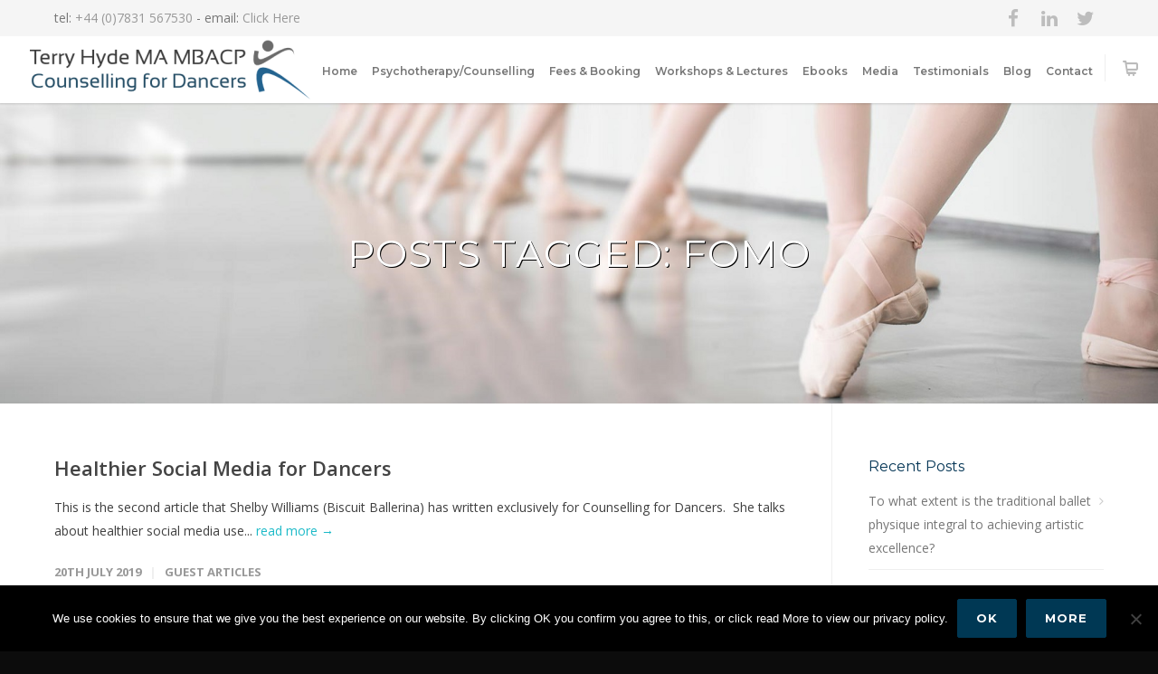

--- FILE ---
content_type: text/html; charset=UTF-8
request_url: https://www.counsellingfordancers.com/tag/fomo/
body_size: 17662
content:
<!doctype html>
<html lang="en-GB">
<head>
<meta http-equiv="Content-Type" content="text/html; charset=UTF-8" />
<title>FOMO Archives - Counselling for Dancers Terry Hyde MA MBACP</title>
<!-- Mobile Specific Metas & Favicons -->
<meta name="viewport" content="width=device-width, initial-scale=1, maximum-scale=1, user-scalable=0"><link rel="shortcut icon" href="https://www.counsellingfordancers.com/wp-content/uploads/icon.png"><link rel="apple-touch-icon" href="https://www.counsellingfordancers.com/wp-content/uploads/icon.png"><link rel="apple-touch-icon" sizes="120x120" href="https://www.counsellingfordancers.com/wp-content/uploads/icon.png"><link rel="apple-touch-icon" sizes="76x76" href="https://www.counsellingfordancers.com/wp-content/uploads/icon.png"><link rel="apple-touch-icon" sizes="152x152" href="https://www.counsellingfordancers.com/wp-content/uploads/icon.png"><!-- WordPress Stuff -->
                        <script>
                            /* You can add more configuration options to webfontloader by previously defining the WebFontConfig with your options */
                            if ( typeof WebFontConfig === "undefined" ) {
                                WebFontConfig = new Object();
                            }
                            WebFontConfig['google'] = {families: ['Montserrat:100,200,300,400,500,600,700,800,900,100italic,200italic,300italic,400italic,500italic,600italic,700italic,800italic,900italic', 'Open+Sans:300,400,600,700,800,300italic,400italic,600italic,700italic,800italic']};

                            (function() {
                                var wf = document.createElement( 'script' );
                                wf.src = 'https://ajax.googleapis.com/ajax/libs/webfont/1.5.3/webfont.js';
                                wf.type = 'text/javascript';
                                wf.async = 'true';
                                var s = document.getElementsByTagName( 'script' )[0];
                                s.parentNode.insertBefore( wf, s );
                            })();
                        </script>
                        <meta name='robots' content='index, follow, max-image-preview:large, max-snippet:-1, max-video-preview:-1' />

	<!-- This site is optimized with the Yoast SEO plugin v26.8 - https://yoast.com/product/yoast-seo-wordpress/ -->
	<link rel="canonical" href="https://www.counsellingfordancers.com/tag/fomo/" />
	<meta property="og:locale" content="en_GB" />
	<meta property="og:type" content="article" />
	<meta property="og:title" content="FOMO Archives - Counselling for Dancers Terry Hyde MA MBACP" />
	<meta property="og:url" content="https://www.counsellingfordancers.com/tag/fomo/" />
	<meta property="og:site_name" content="Counselling for Dancers Terry Hyde MA MBACP" />
	<meta name="twitter:card" content="summary_large_image" />
	<meta name="twitter:site" content="@counselingdance" />
	<script type="application/ld+json" class="yoast-schema-graph">{"@context":"https://schema.org","@graph":[{"@type":"CollectionPage","@id":"https://www.counsellingfordancers.com/tag/fomo/","url":"https://www.counsellingfordancers.com/tag/fomo/","name":"FOMO Archives - Counselling for Dancers Terry Hyde MA MBACP","isPartOf":{"@id":"https://www.counsellingfordancers.com/#website"},"breadcrumb":{"@id":"https://www.counsellingfordancers.com/tag/fomo/#breadcrumb"},"inLanguage":"en-GB"},{"@type":"BreadcrumbList","@id":"https://www.counsellingfordancers.com/tag/fomo/#breadcrumb","itemListElement":[{"@type":"ListItem","position":1,"name":"Home","item":"https://www.counsellingfordancers.com/"},{"@type":"ListItem","position":2,"name":"FOMO"}]},{"@type":"WebSite","@id":"https://www.counsellingfordancers.com/#website","url":"https://www.counsellingfordancers.com/","name":"Counselling for Dancers Terry Hyde MA MBACP","description":"","publisher":{"@id":"https://www.counsellingfordancers.com/#organization"},"potentialAction":[{"@type":"SearchAction","target":{"@type":"EntryPoint","urlTemplate":"https://www.counsellingfordancers.com/?s={search_term_string}"},"query-input":{"@type":"PropertyValueSpecification","valueRequired":true,"valueName":"search_term_string"}}],"inLanguage":"en-GB"},{"@type":"Organization","@id":"https://www.counsellingfordancers.com/#organization","name":"Counselling for Dancers Terry Hyde MA MBACP","url":"https://www.counsellingfordancers.com/","logo":{"@type":"ImageObject","inLanguage":"en-GB","@id":"https://www.counsellingfordancers.com/#/schema/logo/image/","url":"https://www.counsellingfordancers.com/wp-content/uploads/TerryHydeLogo2-1.png","contentUrl":"https://www.counsellingfordancers.com/wp-content/uploads/TerryHydeLogo2-1.png","width":310,"height":69,"caption":"Counselling for Dancers Terry Hyde MA MBACP"},"image":{"@id":"https://www.counsellingfordancers.com/#/schema/logo/image/"},"sameAs":["https://www.facebook.com/counsellingfordancers","https://x.com/counselingdance","https://www.instagram.com/counsellingfordancers","https://www.linkedin.com/in/terry-hyde-ma-mbacp-b68617176/"]}]}</script>
	<!-- / Yoast SEO plugin. -->


<link rel='dns-prefetch' href='//ws.sharethis.com' />
<link rel='dns-prefetch' href='//www.googletagmanager.com' />
<link rel="alternate" type="application/rss+xml" title="Counselling for Dancers Terry Hyde MA MBACP &raquo; Feed" href="https://www.counsellingfordancers.com/feed/" />
<link rel="alternate" type="application/rss+xml" title="Counselling for Dancers Terry Hyde MA MBACP &raquo; FOMO Tag Feed" href="https://www.counsellingfordancers.com/tag/fomo/feed/" />
<style id='wp-img-auto-sizes-contain-inline-css' type='text/css'>
img:is([sizes=auto i],[sizes^="auto," i]){contain-intrinsic-size:3000px 1500px}
/*# sourceURL=wp-img-auto-sizes-contain-inline-css */
</style>

<style id='wp-emoji-styles-inline-css' type='text/css'>

	img.wp-smiley, img.emoji {
		display: inline !important;
		border: none !important;
		box-shadow: none !important;
		height: 1em !important;
		width: 1em !important;
		margin: 0 0.07em !important;
		vertical-align: -0.1em !important;
		background: none !important;
		padding: 0 !important;
	}
/*# sourceURL=wp-emoji-styles-inline-css */
</style>
<link rel='stylesheet' id='wp-block-library-css' href='https://www.counsellingfordancers.com/wp-includes/css/dist/block-library/style.min.css?ver=6.9' type='text/css' media='all' />
<link rel='stylesheet' id='wc-blocks-style-css' href='https://www.counsellingfordancers.com/wp-content/plugins/woocommerce/assets/client/blocks/wc-blocks.css?ver=wc-10.4.3' type='text/css' media='all' />
<style id='global-styles-inline-css' type='text/css'>
:root{--wp--preset--aspect-ratio--square: 1;--wp--preset--aspect-ratio--4-3: 4/3;--wp--preset--aspect-ratio--3-4: 3/4;--wp--preset--aspect-ratio--3-2: 3/2;--wp--preset--aspect-ratio--2-3: 2/3;--wp--preset--aspect-ratio--16-9: 16/9;--wp--preset--aspect-ratio--9-16: 9/16;--wp--preset--color--black: #000000;--wp--preset--color--cyan-bluish-gray: #abb8c3;--wp--preset--color--white: #ffffff;--wp--preset--color--pale-pink: #f78da7;--wp--preset--color--vivid-red: #cf2e2e;--wp--preset--color--luminous-vivid-orange: #ff6900;--wp--preset--color--luminous-vivid-amber: #fcb900;--wp--preset--color--light-green-cyan: #7bdcb5;--wp--preset--color--vivid-green-cyan: #00d084;--wp--preset--color--pale-cyan-blue: #8ed1fc;--wp--preset--color--vivid-cyan-blue: #0693e3;--wp--preset--color--vivid-purple: #9b51e0;--wp--preset--gradient--vivid-cyan-blue-to-vivid-purple: linear-gradient(135deg,rgb(6,147,227) 0%,rgb(155,81,224) 100%);--wp--preset--gradient--light-green-cyan-to-vivid-green-cyan: linear-gradient(135deg,rgb(122,220,180) 0%,rgb(0,208,130) 100%);--wp--preset--gradient--luminous-vivid-amber-to-luminous-vivid-orange: linear-gradient(135deg,rgb(252,185,0) 0%,rgb(255,105,0) 100%);--wp--preset--gradient--luminous-vivid-orange-to-vivid-red: linear-gradient(135deg,rgb(255,105,0) 0%,rgb(207,46,46) 100%);--wp--preset--gradient--very-light-gray-to-cyan-bluish-gray: linear-gradient(135deg,rgb(238,238,238) 0%,rgb(169,184,195) 100%);--wp--preset--gradient--cool-to-warm-spectrum: linear-gradient(135deg,rgb(74,234,220) 0%,rgb(151,120,209) 20%,rgb(207,42,186) 40%,rgb(238,44,130) 60%,rgb(251,105,98) 80%,rgb(254,248,76) 100%);--wp--preset--gradient--blush-light-purple: linear-gradient(135deg,rgb(255,206,236) 0%,rgb(152,150,240) 100%);--wp--preset--gradient--blush-bordeaux: linear-gradient(135deg,rgb(254,205,165) 0%,rgb(254,45,45) 50%,rgb(107,0,62) 100%);--wp--preset--gradient--luminous-dusk: linear-gradient(135deg,rgb(255,203,112) 0%,rgb(199,81,192) 50%,rgb(65,88,208) 100%);--wp--preset--gradient--pale-ocean: linear-gradient(135deg,rgb(255,245,203) 0%,rgb(182,227,212) 50%,rgb(51,167,181) 100%);--wp--preset--gradient--electric-grass: linear-gradient(135deg,rgb(202,248,128) 0%,rgb(113,206,126) 100%);--wp--preset--gradient--midnight: linear-gradient(135deg,rgb(2,3,129) 0%,rgb(40,116,252) 100%);--wp--preset--font-size--small: 13px;--wp--preset--font-size--medium: 20px;--wp--preset--font-size--large: 36px;--wp--preset--font-size--x-large: 42px;--wp--preset--spacing--20: 0.44rem;--wp--preset--spacing--30: 0.67rem;--wp--preset--spacing--40: 1rem;--wp--preset--spacing--50: 1.5rem;--wp--preset--spacing--60: 2.25rem;--wp--preset--spacing--70: 3.38rem;--wp--preset--spacing--80: 5.06rem;--wp--preset--shadow--natural: 6px 6px 9px rgba(0, 0, 0, 0.2);--wp--preset--shadow--deep: 12px 12px 50px rgba(0, 0, 0, 0.4);--wp--preset--shadow--sharp: 6px 6px 0px rgba(0, 0, 0, 0.2);--wp--preset--shadow--outlined: 6px 6px 0px -3px rgb(255, 255, 255), 6px 6px rgb(0, 0, 0);--wp--preset--shadow--crisp: 6px 6px 0px rgb(0, 0, 0);}:where(.is-layout-flex){gap: 0.5em;}:where(.is-layout-grid){gap: 0.5em;}body .is-layout-flex{display: flex;}.is-layout-flex{flex-wrap: wrap;align-items: center;}.is-layout-flex > :is(*, div){margin: 0;}body .is-layout-grid{display: grid;}.is-layout-grid > :is(*, div){margin: 0;}:where(.wp-block-columns.is-layout-flex){gap: 2em;}:where(.wp-block-columns.is-layout-grid){gap: 2em;}:where(.wp-block-post-template.is-layout-flex){gap: 1.25em;}:where(.wp-block-post-template.is-layout-grid){gap: 1.25em;}.has-black-color{color: var(--wp--preset--color--black) !important;}.has-cyan-bluish-gray-color{color: var(--wp--preset--color--cyan-bluish-gray) !important;}.has-white-color{color: var(--wp--preset--color--white) !important;}.has-pale-pink-color{color: var(--wp--preset--color--pale-pink) !important;}.has-vivid-red-color{color: var(--wp--preset--color--vivid-red) !important;}.has-luminous-vivid-orange-color{color: var(--wp--preset--color--luminous-vivid-orange) !important;}.has-luminous-vivid-amber-color{color: var(--wp--preset--color--luminous-vivid-amber) !important;}.has-light-green-cyan-color{color: var(--wp--preset--color--light-green-cyan) !important;}.has-vivid-green-cyan-color{color: var(--wp--preset--color--vivid-green-cyan) !important;}.has-pale-cyan-blue-color{color: var(--wp--preset--color--pale-cyan-blue) !important;}.has-vivid-cyan-blue-color{color: var(--wp--preset--color--vivid-cyan-blue) !important;}.has-vivid-purple-color{color: var(--wp--preset--color--vivid-purple) !important;}.has-black-background-color{background-color: var(--wp--preset--color--black) !important;}.has-cyan-bluish-gray-background-color{background-color: var(--wp--preset--color--cyan-bluish-gray) !important;}.has-white-background-color{background-color: var(--wp--preset--color--white) !important;}.has-pale-pink-background-color{background-color: var(--wp--preset--color--pale-pink) !important;}.has-vivid-red-background-color{background-color: var(--wp--preset--color--vivid-red) !important;}.has-luminous-vivid-orange-background-color{background-color: var(--wp--preset--color--luminous-vivid-orange) !important;}.has-luminous-vivid-amber-background-color{background-color: var(--wp--preset--color--luminous-vivid-amber) !important;}.has-light-green-cyan-background-color{background-color: var(--wp--preset--color--light-green-cyan) !important;}.has-vivid-green-cyan-background-color{background-color: var(--wp--preset--color--vivid-green-cyan) !important;}.has-pale-cyan-blue-background-color{background-color: var(--wp--preset--color--pale-cyan-blue) !important;}.has-vivid-cyan-blue-background-color{background-color: var(--wp--preset--color--vivid-cyan-blue) !important;}.has-vivid-purple-background-color{background-color: var(--wp--preset--color--vivid-purple) !important;}.has-black-border-color{border-color: var(--wp--preset--color--black) !important;}.has-cyan-bluish-gray-border-color{border-color: var(--wp--preset--color--cyan-bluish-gray) !important;}.has-white-border-color{border-color: var(--wp--preset--color--white) !important;}.has-pale-pink-border-color{border-color: var(--wp--preset--color--pale-pink) !important;}.has-vivid-red-border-color{border-color: var(--wp--preset--color--vivid-red) !important;}.has-luminous-vivid-orange-border-color{border-color: var(--wp--preset--color--luminous-vivid-orange) !important;}.has-luminous-vivid-amber-border-color{border-color: var(--wp--preset--color--luminous-vivid-amber) !important;}.has-light-green-cyan-border-color{border-color: var(--wp--preset--color--light-green-cyan) !important;}.has-vivid-green-cyan-border-color{border-color: var(--wp--preset--color--vivid-green-cyan) !important;}.has-pale-cyan-blue-border-color{border-color: var(--wp--preset--color--pale-cyan-blue) !important;}.has-vivid-cyan-blue-border-color{border-color: var(--wp--preset--color--vivid-cyan-blue) !important;}.has-vivid-purple-border-color{border-color: var(--wp--preset--color--vivid-purple) !important;}.has-vivid-cyan-blue-to-vivid-purple-gradient-background{background: var(--wp--preset--gradient--vivid-cyan-blue-to-vivid-purple) !important;}.has-light-green-cyan-to-vivid-green-cyan-gradient-background{background: var(--wp--preset--gradient--light-green-cyan-to-vivid-green-cyan) !important;}.has-luminous-vivid-amber-to-luminous-vivid-orange-gradient-background{background: var(--wp--preset--gradient--luminous-vivid-amber-to-luminous-vivid-orange) !important;}.has-luminous-vivid-orange-to-vivid-red-gradient-background{background: var(--wp--preset--gradient--luminous-vivid-orange-to-vivid-red) !important;}.has-very-light-gray-to-cyan-bluish-gray-gradient-background{background: var(--wp--preset--gradient--very-light-gray-to-cyan-bluish-gray) !important;}.has-cool-to-warm-spectrum-gradient-background{background: var(--wp--preset--gradient--cool-to-warm-spectrum) !important;}.has-blush-light-purple-gradient-background{background: var(--wp--preset--gradient--blush-light-purple) !important;}.has-blush-bordeaux-gradient-background{background: var(--wp--preset--gradient--blush-bordeaux) !important;}.has-luminous-dusk-gradient-background{background: var(--wp--preset--gradient--luminous-dusk) !important;}.has-pale-ocean-gradient-background{background: var(--wp--preset--gradient--pale-ocean) !important;}.has-electric-grass-gradient-background{background: var(--wp--preset--gradient--electric-grass) !important;}.has-midnight-gradient-background{background: var(--wp--preset--gradient--midnight) !important;}.has-small-font-size{font-size: var(--wp--preset--font-size--small) !important;}.has-medium-font-size{font-size: var(--wp--preset--font-size--medium) !important;}.has-large-font-size{font-size: var(--wp--preset--font-size--large) !important;}.has-x-large-font-size{font-size: var(--wp--preset--font-size--x-large) !important;}
/*# sourceURL=global-styles-inline-css */
</style>

<style id='classic-theme-styles-inline-css' type='text/css'>
/*! This file is auto-generated */
.wp-block-button__link{color:#fff;background-color:#32373c;border-radius:9999px;box-shadow:none;text-decoration:none;padding:calc(.667em + 2px) calc(1.333em + 2px);font-size:1.125em}.wp-block-file__button{background:#32373c;color:#fff;text-decoration:none}
/*# sourceURL=/wp-includes/css/classic-themes.min.css */
</style>
<link rel='stylesheet' id='contact-form-7-css' href='https://www.counsellingfordancers.com/wp-content/plugins/contact-form-7/includes/css/styles.css?ver=6.1.4' type='text/css' media='all' />
<link rel='stylesheet' id='cookie-notice-front-css' href='https://www.counsellingfordancers.com/wp-content/plugins/cookie-notice/css/front.min.css?ver=2.5.11' type='text/css' media='all' />
<link rel='stylesheet' id='wpsm_ac-font-awesome-front-css' href='https://www.counsellingfordancers.com/wp-content/plugins/responsive-accordion-and-collapse/css/font-awesome/css/font-awesome.min.css?ver=6.9' type='text/css' media='all' />
<link rel='stylesheet' id='wpsm_ac_bootstrap-front-css' href='https://www.counsellingfordancers.com/wp-content/plugins/responsive-accordion-and-collapse/css/bootstrap-front.css?ver=6.9' type='text/css' media='all' />
<link rel='stylesheet' id='rs-plugin-settings-css' href='https://www.counsellingfordancers.com/wp-content/plugins/revslider/public/assets/css/settings.css?ver=5.4.8.1' type='text/css' media='all' />
<style id='rs-plugin-settings-inline-css' type='text/css'>
#rs-demo-id {}
/*# sourceURL=rs-plugin-settings-inline-css */
</style>
<style id='woocommerce-inline-inline-css' type='text/css'>
.woocommerce form .form-row .required { visibility: visible; }
/*# sourceURL=woocommerce-inline-inline-css */
</style>
<link rel='stylesheet' id='stylesheet-css' href='https://www.counsellingfordancers.com/wp-content/themes/terrytheme/style.css?ver=1' type='text/css' media='all' />
<link rel='stylesheet' id='js_composer_front-css' href='https://www.counsellingfordancers.com/wp-content/plugins/js_composer/assets/css/js_composer.min.css?ver=5.6' type='text/css' media='all' />
<link rel='stylesheet' id='shortcodes-css' href='https://www.counsellingfordancers.com/wp-content/themes/terrytheme/framework/css/shortcodes.css?ver=6.9' type='text/css' media='all' />
<link rel='stylesheet' id='woocommerce-css' href='https://www.counsellingfordancers.com/wp-content/themes/terrytheme/framework/css/woocommerce.css?ver=6.9' type='text/css' media='all' />
<link rel='stylesheet' id='responsive-css' href='https://www.counsellingfordancers.com/wp-content/themes/terrytheme/framework/css/responsive.css?ver=6.9' type='text/css' media='all' />
<script type="text/javascript" id="cookie-notice-front-js-before">
/* <![CDATA[ */
var cnArgs = {"ajaxUrl":"https:\/\/www.counsellingfordancers.com\/wp-admin\/admin-ajax.php","nonce":"0d9681d6a7","hideEffect":"fade","position":"bottom","onScroll":false,"onScrollOffset":100,"onClick":false,"cookieName":"cookie_notice_accepted","cookieTime":2592000,"cookieTimeRejected":2592000,"globalCookie":false,"redirection":false,"cache":true,"revokeCookies":false,"revokeCookiesOpt":"automatic"};

//# sourceURL=cookie-notice-front-js-before
/* ]]> */
</script>
<script type="text/javascript" src="https://www.counsellingfordancers.com/wp-content/plugins/cookie-notice/js/front.min.js?ver=2.5.11" id="cookie-notice-front-js"></script>
<script type="text/javascript" src="https://www.counsellingfordancers.com/wp-includes/js/jquery/jquery.min.js?ver=3.7.1" id="jquery-core-js"></script>
<script type="text/javascript" src="https://www.counsellingfordancers.com/wp-includes/js/jquery/jquery-migrate.min.js?ver=3.4.1" id="jquery-migrate-js"></script>
<script type="text/javascript" src="https://www.counsellingfordancers.com/wp-content/plugins/revslider/public/assets/js/jquery.themepunch.tools.min.js?ver=5.4.8.1" id="tp-tools-js"></script>
<script type="text/javascript" src="https://www.counsellingfordancers.com/wp-content/plugins/revslider/public/assets/js/jquery.themepunch.revolution.min.js?ver=5.4.8.1" id="revmin-js"></script>
<script id='st_insights_js' type="text/javascript" src="https://ws.sharethis.com/button/st_insights.js?publisher=4d48b7c5-0ae3-43d4-bfbe-3ff8c17a8ae6&amp;product=simpleshare&amp;ver=8.5.3" id="ssba-sharethis-js"></script>
<script type="text/javascript" src="https://www.counsellingfordancers.com/wp-content/plugins/woocommerce/assets/js/jquery-blockui/jquery.blockUI.min.js?ver=2.7.0-wc.10.4.3" id="wc-jquery-blockui-js" data-wp-strategy="defer"></script>
<script type="text/javascript" id="wc-add-to-cart-js-extra">
/* <![CDATA[ */
var wc_add_to_cart_params = {"ajax_url":"/wp-admin/admin-ajax.php","wc_ajax_url":"/?wc-ajax=%%endpoint%%","i18n_view_cart":"View basket","cart_url":"https://www.counsellingfordancers.com/basket/","is_cart":"","cart_redirect_after_add":"no"};
//# sourceURL=wc-add-to-cart-js-extra
/* ]]> */
</script>
<script type="text/javascript" src="https://www.counsellingfordancers.com/wp-content/plugins/woocommerce/assets/js/frontend/add-to-cart.min.js?ver=10.4.3" id="wc-add-to-cart-js" data-wp-strategy="defer"></script>
<script type="text/javascript" src="https://www.counsellingfordancers.com/wp-content/plugins/woocommerce/assets/js/js-cookie/js.cookie.min.js?ver=2.1.4-wc.10.4.3" id="wc-js-cookie-js" defer="defer" data-wp-strategy="defer"></script>
<script type="text/javascript" id="woocommerce-js-extra">
/* <![CDATA[ */
var woocommerce_params = {"ajax_url":"/wp-admin/admin-ajax.php","wc_ajax_url":"/?wc-ajax=%%endpoint%%","i18n_password_show":"Show password","i18n_password_hide":"Hide password"};
//# sourceURL=woocommerce-js-extra
/* ]]> */
</script>
<script type="text/javascript" src="https://www.counsellingfordancers.com/wp-content/plugins/woocommerce/assets/js/frontend/woocommerce.min.js?ver=10.4.3" id="woocommerce-js" defer="defer" data-wp-strategy="defer"></script>
<script type="text/javascript" src="https://www.counsellingfordancers.com/wp-content/plugins/js_composer/assets/js/vendors/woocommerce-add-to-cart.js?ver=5.6" id="vc_woocommerce-add-to-cart-js-js"></script>
<link rel="https://api.w.org/" href="https://www.counsellingfordancers.com/wp-json/" /><link rel="alternate" title="JSON" type="application/json" href="https://www.counsellingfordancers.com/wp-json/wp/v2/tags/99" /><link rel="EditURI" type="application/rsd+xml" title="RSD" href="https://www.counsellingfordancers.com/xmlrpc.php?rsd" />
<meta name="generator" content="WordPress 6.9" />
<meta name="generator" content="WooCommerce 10.4.3" />
<meta name="generator" content="Site Kit by Google 1.171.0" /><style type="text/css">
body{ font: 400 14px Open Sans, Arial, Helvetica, sans-serif; color: #3f3f3f; line-height: 1.9;} .wrapall, .boxed-layout{ background-color: #ffffff; } body.page-template-page-blank-php{ background: #ffffff !important; } h1, .title-h1{ font: 28px Open Sans, Arial, Helvetica, sans-serif; color: #003854; } h2{ font: 24px Open Sans, Arial, Helvetica, sans-serif; color: #003854; } h3{ font: 20px Open Sans, Arial, Helvetica, sans-serif; color: #003854; } h4{ font: 16px Open Sans, Arial, Helvetica, sans-serif; color: #003854; } h5{ font: 16px Open Sans, Arial, Helvetica, sans-serif; color: #003854; } h6{ font: 16px Open Sans, Arial, Helvetica, sans-serif; color: #003854; } .title{ font-family: 'Open Sans', Arial, Helvetica, sans-serif; } h1 a, h2 a, h3 a, h4 a, h5 a, h6 a { font-weight: inherit; color: inherit; } h1 a:hover, h2 a:hover, h3 a:hover, h4 a:hover, h5 a:hover, h6 a:hover, a:hover h1, a:hover h2, a:hover h3, a:hover h4, a:hover h5, a:hover h6 { color: #333333; } a{ color: #1cbac8; } a:hover{ color: #333333; } input[type='text'], input[type='password'], input[type='email'], input[type='tel'], input[type='date'], input[type='number'], textarea, select { font-family: Open Sans, Arial, Helvetica, sans-serif; font-size: 14px; } #sidebar .widget h3{ font: 16px Montserrat, Arial, Helvetica, sans-serif; color: #053656; } .container .twelve.alt.sidebar-right, .container .twelve.alt.sidebar-left, #sidebar.sidebar-right #sidebar-widgets, #sidebar.sidebar-left #sidebar-widgets{ border-color: #efefef;} #topbar{ background: #f5f5f5; color: #777777; } #topbar a{ color: #999999; } #topbar a:hover{ color: #333333; } @media only screen and (max-width: 767px) { #topbar .topbar-col1{ background: #f5f5f5; } } /* Navigation */ #navigation > ul > li > a{ font: 600 12px Montserrat, Arial, Helvetica, sans-serif; color: #777777; } #navigation > ul > li:hover > a, #navigation > ul > li > a:hover { color: #003854; } #navigation li.current-menu-item > a:hover, #navigation li.current-page-ancestor > a:hover, #navigation li.current-menu-ancestor > a:hover, #navigation li.current-menu-parent > a:hover, #navigation li.current_page_ancestor > a:hover, #navigation > ul > li.sfHover > a { color: #003854; } #navigation li.current-menu-item > a, #navigation li.current-page-ancestor > a, #navigation li.current-menu-ancestor > a, #navigation li.current-menu-parent > a, #navigation li.current_page_ancestor > a { color: #00157f; } #navigation ul li:hover{ border-color: #003854; } #navigation li.current-menu-item, #navigation li.current-page-ancestor, #navigation li.current-menu-ancestor, #navigation li.current-menu-parent, #navigation li.current_page_ancestor{ border-color: #00157f; } #navigation .sub-menu{ background: #262626; } #navigation .sub-menu li a{ font: 13px Open Sans, Arial, Helvetica, sans-serif; color: #bbbbbb; } #navigation .sub-menu li a:hover{ color: #ffffff; } #navigation .sub-menu li.current_page_item > a, #navigation .sub-menu li.current_page_item > a:hover, #navigation .sub-menu li.current-menu-item > a, #navigation .sub-menu li.current-menu-item > a:hover, #navigation .sub-menu li.current-page-ancestor > a, #navigation .sub-menu li.current-page-ancestor > a:hover, #navigation .sub-menu li.current-menu-ancestor > a, #navigation .sub-menu li.current-menu-ancestor > a:hover, #navigation .sub-menu li.current-menu-parent > a, #navigation .sub-menu li.current-menu-parent > a:hover, #navigation .sub-menu li.current_page_ancestor > a, #navigation .sub-menu li.current_page_ancestor > a:hover{ color: #ffffff; } #navigation .sub-menu li a, #navigation .sub-menu ul li a{ border-color: #333333; } #navigation > ul > li.megamenu > ul.sub-menu{ background: #262626; border-color: #003854; } #navigation > ul > li.megamenu > ul > li { border-right-color: #333333 !important; } #navigation > ul > li.megamenu ul li a{ color:#bbbbbb; } #navigation > ul > li.megamenu > ul > li > a { color:#ffffff; } #navigation > ul > li.megamenu > ul ul li a:hover, #header #navigation > ul > li.megamenu > ul ul li.current-menu-item a { color: #ffffff !important; background-color: #333333 !important; } /* Header General */ #search-btn, #shopping-btn, #close-search-btn { color: #bbbbbb; } #search-btn:hover, #shopping-btn:hover, #close-search-btn:hover { color: #999999; } #slogan{ font: 400 20px Open Sans, Arial, Helvetica, sans-serif; color: #777777; margin-top: 26px; } /* Mobile Header */ #mobile-navigation{ background: #262626; } #mobile-navigation ul li a{ font: 13px Open Sans, Arial, Helvetica, sans-serif; color: #bbbbbb; border-bottom-color: #333333 !important; } #mobile-navigation ul li a:hover, #mobile-navigation ul li a:hover [class^='fa-'], #mobile-navigation li.open > a, #mobile-navigation ul li.current-menu-item > a, #mobile-navigation ul li.current-menu-ancestor > a{ color: #ffffff; } body #mobile-navigation li.open > a [class^='fa-']{ color: #ffffff; } #mobile-navigation form, #mobile-navigation form input{ background: #444444; color: #cccccc; } #mobile-navigation form:before{ color: #cccccc; } #mobile-header{ background: #ffffff; height: 74px; } #mobile-navigation-btn, #mobile-cart-btn, #mobile-shopping-btn{ color: #bbbbbb; line-height: 74px; } #mobile-navigation-btn:hover, #mobile-cart-btn:hover, #mobile-shopping-btn:hover { color: #999999; } #mobile-header .logo{ margin-top: 2px; } /* Header V1 */ #header.header-v1 { height: 74px; background: #ffffff; } .header-v1 .logo{ margin-top: 2px; } .header-v1 #navigation > ul > li{ height: 74px; padding-top: 31px; } .header-v1 #navigation .sub-menu{ top: 74px; } .header-v1 .header-icons-divider{ line-height: 74px; background: #efefef; } #header.header-v1 .widget_shopping_cart{ top: 74px; } .header-v1 #search-btn, .header-v1 #close-search-btn, .header-v1 #shopping-btn{ line-height: 74px; } .header-v1 #search-top, .header-v1 #search-top input{ height: 74px; } .header-v1 #search-top input{ color: #666666; font-family: Open Sans, Arial, Helvetica, sans-serif; } /* Header V3 */ #header.header-v3 { background: #ffffff; } .header-v3 .navigation-wrap{ background: #ffffff; border-top: 1px solid #efefef; } .header-v3 .logo { margin-top: 30px; margin-bottom: 30px; } /* Header V4 */ #header.header-v4 { background: #ffffff; } .header-v4 .navigation-wrap{ background: #ffffff; border-top: 1px solid #efefef; } .header-v4 .logo { margin-top: 30px; margin-bottom: 30px; } /* Transparent Header */ #transparentimage{ padding: 74px 0 0 0; } .header-is-transparent #mobile-navigation{ top: 74px; } /* Stuck */ .stuck{ background: #ffffff; } /* Titlebars */ .titlebar h1, .title-h1{ font: 22px Open Sans, Arial, Helvetica, sans-serif; color: #777777; } #fulltitle{ background: #f9f9f9; border-bottom: 1px solid #efefef; } #breadcrumbs{ margin-top: 6px; } #breadcrumbs, #breadcrumbs a{ font: 13px Open Sans, Arial, Helvetica, sans-serif; color: #aaaaaa; } #breadcrumbs a:hover{ color: #666666; } #fullimagecenter h1, #transparentimage h1, #fullimagecenter .title-h1, #transparentimage .title-h1{ font: 42px Montserrat, Arial, Helvetica, sans-serif; color: #ffffff; text-transform: uppercase; letter-spacing: 1px; text-align: center; } /* Footer */ #footer .widget h3{ font: 13px Montserrat, Arial, Helvetica, sans-serif; color: #ffffff; } #footer{ color: #888888; border-top: 4px solid #1cbac8; } #footer{ background-color: #003e59; } #footer a, #footer .widget ul li:after { color: #888888; } #footer a:hover, #footer .widget ul li:hover:after { color: #ffffff; } #footer .widget ul li{ border-bottom-color: #333333; } /* Copyright */ #copyright{ background: #0c0c0c; color: #777777; } #copyright a { color: #999999; } #copyright a:hover { color: #cccccc; } /* Color Accent */ .highlight{color:#003854 !important;} ::selection{ background: #003854; } ::-moz-selection { background: #003854; } #shopping-btn span{background:#003854;} .blog-page .post h1 a:hover,.blog-page .post h2 a:hover{color:#003854;} .entry-image .entry-overlay{background:#003854;} .entry-quote a:hover{background:#003854;} .entry-link a:hover{background:#003854;} .blog-single .entry-tags a:hover{color:#003854;} .sharebox ul li a:hover{color:#003854;} #pagination .current a{background:#003854;} #filters ul li a:hover{color:#003854;} #filters ul li a.active{color:#003854;} #back-to-top a:hover{background-color:#003854;} #sidebar .widget ul li a:hover{color:#003854;} #sidebar .widget ul li:hover:after{color:#003854;} .widget_tag_cloud a:hover,.widget_product_tag_cloud a:hover{background:#003854;border-color:#003854;} .widget_portfolio .portfolio-widget-item .portfolio-overlay{background:#003854;} #sidebar .widget_nav_menu ul li a:hover{color:#003854;} #footer .widget_tag_cloud a:hover,#footer .widget_product_tag_cloud a:hover{background:#003854;border-color:#003854;} /* Shortcodes */ .box.style-2{border-top-color:#003854;} .box.style-4{border-color:#003854;} .box.style-6{background:#003854;} a.button,input[type=submit],button,.minti_button{background:#003854;border-color:#003854;} a.button.color-2{color:#003854;border-color:#003854;} a.button.color-3{background:#003854;border-color:#003854;} a.button.color-9{color:#003854;} a.button.color-6:hover{background:#003854;border-color:#003854;} a.button.color-7:hover{background:#003854;border-color:#003854;} .counter-number{color:#003854;} .divider-title.align-center:after, .divider-title.align-left:after { background-color:#003854 } .divider5{border-bottom-color:#003854;} .dropcap.dropcap-circle{background-color:#003854;} .dropcap.dropcap-box{background-color:#003854;} .dropcap.dropcap-color{color:#003854;} .toggle .toggle-title.active, .color-light .toggle .toggle-title.active{ background:#003854; border-color: #003854;} .iconbox-style-1.icon-color-accent i.boxicon,.iconbox-style-2.icon-color-accent i.boxicon,.iconbox-style-3.icon-color-accent i.boxicon,.iconbox-style-8.icon-color-accent i.boxicon,.iconbox-style-9.icon-color-accent i.boxicon{color:#003854!important;} .iconbox-style-4.icon-color-accent i.boxicon,.iconbox-style-5.icon-color-accent i.boxicon,.iconbox-style-6.icon-color-accent i.boxicon,.iconbox-style-7.icon-color-accent i.boxicon,.flip .icon-color-accent.card .back{background:#003854;} .latest-blog .blog-item .blog-overlay{background:#003854;} .latest-blog .blog-item .blog-pic i{color:#003854;} .latest-blog .blog-item h4 a:hover{color:#003854;} .progressbar .progress-percentage{background:#003854;} .wpb_widgetised_column .widget ul li a:hover{color:#003854;} .wpb_widgetised_column .widget ul li:hover:after{color:#003854;} .wpb_accordion .wpb_accordion_wrapper .ui-state-active .ui-icon{background-color:#003854;} .wpb_accordion .wpb_accordion_wrapper .ui-state-active.wpb_accordion_header a{color:#003854;} .wpb_accordion .wpb_accordion_wrapper .wpb_accordion_header a:hover,.wpb_accordion .wpb_accordion_wrapper .wpb_accordion_header a:hover .ui-state-default .ui-icon{color:#003854;} .wpb_accordion .wpb_accordion_wrapper .wpb_accordion_header:hover .ui-icon{background-color:#003854!important;} .wpb_content_element.wpb_tabs .wpb_tabs_nav li.ui-tabs-active{border-bottom-color:#003854;} .portfolio-item h4 a:hover{ color: #003854; } .portfolio-filters ul li a:hover { color: #003854; } .portfolio-filters ul li a.active { color: #003854; } .portfolio-overlay-icon .portfolio-overlay{ background: #003854; } .portfolio-overlay-icon i{ color: #003854; } .portfolio-overlay-effect .portfolio-overlay{ background: #003854; } .portfolio-overlay-name .portfolio-overlay{ background: #003854; } .portfolio-detail-attributes ul li a:hover{ color: #003854; } a.catimage:hover .catimage-text{ background: #003854; } /* WooCommerce */ .products li h3{font: 400 14px Open Sans, Arial, Helvetica, sans-serif; color: #3f3f3f;} .woocommerce .button.checkout-button{background:#003854;border-color:#003854;} .woocommerce .products .onsale{background:#003854;} .product .onsale{background:#003854;} button.single_add_to_cart_button:hover{background:#003854;} .woocommerce-tabs > ul > li.active a{color:#003854;border-bottom-color:#003854;} p.stars a:hover{background:#003854;} p.stars a.active,p.stars a.active:after{background:#003854;} .product_list_widget a{color:#003854;} .woocommerce .widget_layered_nav li.chosen a{color:#003854!important;} .woocommerce .widget_product_categories > ul > li.current-cat > a{color:#003854!important;} .woocommerce .widget_product_categories > ul > li.current-cat:after{color:#003854!important;} .woocommerce-message{ background: #003854; } .bbp-topics-front ul.super-sticky .bbp-topic-title:before, .bbp-topics ul.super-sticky .bbp-topic-title:before, .bbp-topics ul.sticky .bbp-topic-title:before, .bbp-forum-content ul.sticky .bbp-topic-title:before{color: #003854!important; } #subscription-toggle a:hover{ background: #003854; } .bbp-pagination-links span.current{ background: #003854; } div.wpcf7-mail-sent-ok,div.wpcf7-mail-sent-ng,div.wpcf7-spam-blocked,div.wpcf7-validation-errors{ background: #003854; } .wpcf7-not-valid{ border-color: #003854 !important;} .products .button.add_to_cart_button{ color: #003854!important; } .minti_list.color-accent li:before{ color: #003854!important; } .blogslider_text .post-categories li a{ background-color: #003854; } .minti_zooming_slider .flex-control-nav li .minti_zooming_slider_ghost { background-color: #003854; } .minti_carousel.pagination_numbers .owl-dots .owl-dot.active{ background-color: #003854; } .wpb_content_element.wpb_tour .wpb_tabs_nav li.ui-tabs-active, .color-light .wpb_content_element.wpb_tour .wpb_tabs_nav li.ui-tabs-active{ background-color: #003854; } .masonry_icon i{ color: #003854; } .woocommerce-MyAccount-navigation-link.is-active a{ color: #1cbac8;} /* Special Font */ .font-special, .button, .counter-title, h6, .wpb_accordion .wpb_accordion_wrapper .wpb_accordion_header a, .pricing-plan .pricing-plan-head h3, a.catimage, .divider-title, button, input[type='submit'], input[type='reset'], input[type='button'], .vc_pie_chart h4, .page-404 h3, .minti_masonrygrid_item h4{ font-family: 'Montserrat', Arial, Helvetica, sans-serif; /*letter-spacing: 0px; font-weight: ;*/} .ui-helper-reset{ line-height: 1.9; } /* User CSS from Theme Options */ blockquote { text-align: justify; color: #000000; background: #C0C0C0; padding: 20px; border-radius: 5px; } .thyde { padding: 3px; border: 1px solid #C0C0C0; border-radius: 5px; } p { text-align: justify; } #fullimagecenter h1, #transparentimage h1, #fullimagecenter .title-h1, #transparentimage .title-h1 { text-shadow: 1px 1px #000000; } @media only screen and (max-width: 1199px) { #header, .sticky-wrapper{display:none;} #mobile-header{display:inherit} }
</style>	<noscript><style>.woocommerce-product-gallery{ opacity: 1 !important; }</style></noscript>
	<meta name="generator" content="Powered by WPBakery Page Builder - drag and drop page builder for WordPress."/>
<!--[if lte IE 9]><link rel="stylesheet" type="text/css" href="https://www.counsellingfordancers.com/wp-content/plugins/js_composer/assets/css/vc_lte_ie9.min.css" media="screen"><![endif]--><meta name="generator" content="Powered by Slider Revolution 5.4.8.1 - responsive, Mobile-Friendly Slider Plugin for WordPress with comfortable drag and drop interface." />
<script type="text/javascript">function setREVStartSize(e){									
						try{ e.c=jQuery(e.c);var i=jQuery(window).width(),t=9999,r=0,n=0,l=0,f=0,s=0,h=0;
							if(e.responsiveLevels&&(jQuery.each(e.responsiveLevels,function(e,f){f>i&&(t=r=f,l=e),i>f&&f>r&&(r=f,n=e)}),t>r&&(l=n)),f=e.gridheight[l]||e.gridheight[0]||e.gridheight,s=e.gridwidth[l]||e.gridwidth[0]||e.gridwidth,h=i/s,h=h>1?1:h,f=Math.round(h*f),"fullscreen"==e.sliderLayout){var u=(e.c.width(),jQuery(window).height());if(void 0!=e.fullScreenOffsetContainer){var c=e.fullScreenOffsetContainer.split(",");if (c) jQuery.each(c,function(e,i){u=jQuery(i).length>0?u-jQuery(i).outerHeight(!0):u}),e.fullScreenOffset.split("%").length>1&&void 0!=e.fullScreenOffset&&e.fullScreenOffset.length>0?u-=jQuery(window).height()*parseInt(e.fullScreenOffset,0)/100:void 0!=e.fullScreenOffset&&e.fullScreenOffset.length>0&&(u-=parseInt(e.fullScreenOffset,0))}f=u}else void 0!=e.minHeight&&f<e.minHeight&&(f=e.minHeight);e.c.closest(".rev_slider_wrapper").css({height:f})					
						}catch(d){console.log("Failure at Presize of Slider:"+d)}						
					};</script>
<noscript><style type="text/css"> .wpb_animate_when_almost_visible { opacity: 1; }</style></noscript><!-- Global site tag (gtag.js) - Google Analytics -->
<script async src="https://www.googletagmanager.com/gtag/js?id=G-7Q8LM0FZQ4"></script>
<script>
  window.dataLayer = window.dataLayer || [];
  function gtag(){dataLayer.push(arguments);}
  gtag('js', new Date());

  gtag('config', 'G-7Q8LM0FZQ4');
</script>
<link rel='stylesheet' id='simple-share-buttons-adder-ssba-css' href='https://www.counsellingfordancers.com/wp-content/plugins/simple-share-buttons-adder/css/ssba.css?ver=1758771418' type='text/css' media='all' />
<style id='simple-share-buttons-adder-ssba-inline-css' type='text/css'>
	.ssba {
									
									
									
									
								}
								.ssba img
								{
									width: 35px !important;
									padding: 6px;
									border:  0;
									box-shadow: none !important;
									display: inline !important;
									vertical-align: middle;
									box-sizing: unset;
								}

								.ssba-classic-2 .ssbp-text {
									display: none!important;
								}

								.ssba .fb-save
								{
								padding: 6px;
								line-height: 30px; }
								.ssba, .ssba a
								{
									text-decoration:none;
									background: none;
									
									font-size: 12px;
									
									
								}
								

			   #ssba-bar-2 .ssbp-bar-list {
					max-width: 48px !important;;
			   }
			   #ssba-bar-2 .ssbp-bar-list li a {height: 48px !important; width: 48px !important; 
				}
				#ssba-bar-2 .ssbp-bar-list li a:hover {
				}

				#ssba-bar-2 .ssbp-bar-list li a svg,
				 #ssba-bar-2 .ssbp-bar-list li a svg path, .ssbp-bar-list li a.ssbp-surfingbird span:not(.color-icon) svg polygon {line-height: 48px !important;; font-size: 18px;}
				#ssba-bar-2 .ssbp-bar-list li a:hover svg,
				 #ssba-bar-2 .ssbp-bar-list li a:hover svg path, .ssbp-bar-list li a.ssbp-surfingbird span:not(.color-icon) svg polygon {}
				#ssba-bar-2 .ssbp-bar-list li {
				margin: 0px 0!important;
				}@media only screen and ( max-width: 750px ) {
				#ssba-bar-2 {
				display: block;
				}
			}
/*# sourceURL=simple-share-buttons-adder-ssba-inline-css */
</style>
</head>
<body class="archive tag tag-fomo tag-99 wp-theme-terrytheme smooth-scroll theme-terrytheme cookies-not-set woocommerce-no-js wpb-js-composer js-comp-ver-5.6 vc_responsive">

	<div class="site-wrapper wrapall">

	<div id="topbar" class="header-v2 clearfix">
	<div class="container">

		<div class="sixteen columns">

			<div class="topbar-col1">
									tel: <a href="tel:+447831 567530">+44 (0)7831 567530</a> - email: <a href="mailto:info@counsellingfordancers.com">Click Here</a>							</div>

			<div class="topbar-col2">
									
<div class="social-icons clearfix">
	<ul>
							<li><a href="https://www.facebook.com/counsellingfordancers" target="_blank" title="Facebook"><i class="fa fa-facebook"></i></a></li>
																	<li><a href="https://www.linkedin.com/in/terry-hyde-ma-mbacp-b68617176/" target="_blank" title="LinkedIn"><i class="fa fa-linkedin"></i></a></li>
																			<li><a href="https://www.twitter.com/counselingdance" target="_blank" title="Twitter"><i class="fa fa-twitter"></i></a></li>
																			</ul>
</div>							</div>
			
		</div>
		
	</div>
</div>

<header id="header" class="header header-v1 clearfix">
		
	<div class="container">
	
		<div id="logo-navigation" class="sixteen columns">
			
			<div id="logo" class="logo">
									<a href="https://www.counsellingfordancers.com/"><img src="https://www.counsellingfordancers.com/wp-content/uploads/TerryHydeLogo2-1.png" alt="Counselling for Dancers Terry Hyde MA MBACP" class="logo_standard" /></a>
										<a href="https://www.counsellingfordancers.com/"><img src="https://www.counsellingfordancers.com/wp-content/uploads/TerryHydeLogo2-1.png" width="310" height="69" alt="Counselling for Dancers Terry Hyde MA MBACP" class="logo_retina" /></a>												</div>

			<div id="navigation" class="clearfix">			
				<div class="header-icons">
									<div class="header-icons-divider"></div>
												
																			<span class="cart-popup">
					<a href="https://www.counsellingfordancers.com/basket/" id="shopping-btn" class="cart-contents"><i class="icon-minti-cart"></i></a>
					</span>
													</div>	

				<ul id="nav" class="menu"><li id="menu-item-27" class="menu-item menu-item-type-custom menu-item-object-custom menu-item-home menu-item-27"><a href="https://www.counsellingfordancers.com/">Home</a></li>
<li id="menu-item-28" class="menu-item menu-item-type-post_type menu-item-object-page menu-item-28"><a href="https://www.counsellingfordancers.com/about/">Psychotherapy/Counselling</a></li>
<li id="menu-item-31" class="menu-item menu-item-type-post_type menu-item-object-page menu-item-31"><a href="https://www.counsellingfordancers.com/services/">Fees &#038; Booking</a></li>
<li id="menu-item-1205" class="menu-item menu-item-type-post_type menu-item-object-page menu-item-1205"><a href="https://www.counsellingfordancers.com/mental-wellbeing-resilience-workshops-which-teaches-dancers-to-become-mentally-fit-and-emotionally-strong/">Workshops &#038; Lectures</a></li>
<li id="menu-item-1089" class="menu-item menu-item-type-post_type menu-item-object-page menu-item-1089"><a href="https://www.counsellingfordancers.com/ebooks/">Ebooks</a></li>
<li id="menu-item-1363" class="menu-item menu-item-type-post_type menu-item-object-page menu-item-1363"><a href="https://www.counsellingfordancers.com/media/">Media</a></li>
<li id="menu-item-32" class="menu-item menu-item-type-post_type menu-item-object-page menu-item-32"><a href="https://www.counsellingfordancers.com/testimonials/">Testimonials</a></li>
<li id="menu-item-29" class="menu-item menu-item-type-post_type menu-item-object-page current_page_parent menu-item-29"><a href="https://www.counsellingfordancers.com/blog/">Blog</a></li>
<li id="menu-item-30" class="menu-item menu-item-type-post_type menu-item-object-page menu-item-30"><a href="https://www.counsellingfordancers.com/contact/">Contact</a></li>
</ul>			</div>
			
		</div>
		
		
							
		

	</div>	
	
</header>

<div id="mobile-header" class="mobile-header-v1">
	<div class="container">
		<div class="sixteen columns">
			<div id="mobile-logo" class="logo">
									<a href="https://www.counsellingfordancers.com/"><img src="https://www.counsellingfordancers.com/wp-content/uploads/TerryHydeLogo2-1.png" alt="Counselling for Dancers Terry Hyde MA MBACP" class="logo_standard" /></a>
					<a href="https://www.counsellingfordancers.com/"><img src="https://www.counsellingfordancers.com/wp-content/uploads/TerryHydeLogo2-1.png" width="310" height="69" alt="Counselling for Dancers Terry Hyde MA MBACP" class="logo_retina" /></a>							</div>
			<a href="#" id="mobile-navigation-btn"><i class="fa fa-bars"></i></a>
																	<a href="https://www.counsellingfordancers.com/basket/" id="mobile-shopping-btn" ><i class="icon-minti-cart"></i></a>
									</div>
	</div>
</div>

<div id="mobile-navigation">
	<div class="container">
		<div class="sixteen columns">
			<div class="menu-main-container"><ul id="mobile-nav" class="menu"><li class="menu-item menu-item-type-custom menu-item-object-custom menu-item-home menu-item-27"><a href="https://www.counsellingfordancers.com/">Home</a></li>
<li class="menu-item menu-item-type-post_type menu-item-object-page menu-item-28"><a href="https://www.counsellingfordancers.com/about/">Psychotherapy/Counselling</a></li>
<li class="menu-item menu-item-type-post_type menu-item-object-page menu-item-31"><a href="https://www.counsellingfordancers.com/services/">Fees &#038; Booking</a></li>
<li class="menu-item menu-item-type-post_type menu-item-object-page menu-item-1205"><a href="https://www.counsellingfordancers.com/mental-wellbeing-resilience-workshops-which-teaches-dancers-to-become-mentally-fit-and-emotionally-strong/">Workshops &#038; Lectures</a></li>
<li class="menu-item menu-item-type-post_type menu-item-object-page menu-item-1089"><a href="https://www.counsellingfordancers.com/ebooks/">Ebooks</a></li>
<li class="menu-item menu-item-type-post_type menu-item-object-page menu-item-1363"><a href="https://www.counsellingfordancers.com/media/">Media</a></li>
<li class="menu-item menu-item-type-post_type menu-item-object-page menu-item-32"><a href="https://www.counsellingfordancers.com/testimonials/">Testimonials</a></li>
<li class="menu-item menu-item-type-post_type menu-item-object-page current_page_parent menu-item-29"><a href="https://www.counsellingfordancers.com/blog/">Blog</a></li>
<li class="menu-item menu-item-type-post_type menu-item-object-page menu-item-30"><a href="https://www.counsellingfordancers.com/contact/">Contact</a></li>
</ul></div>			
				
		</div>
	</div>
</div>

	
					<div id="fullimagecenter" class="titlebar" style="background-image: url( https://www.counsellingfordancers.com/wp-content/uploads/Counselling-For-Dancers-Slide1.jpg );">
				<div id="fullimagecentertitle">
					<div class="container">
						<div class="sixteen columns">
							<h1>Posts Tagged: FOMO</h1>						</div>
					</div>
				</div>
			</div>
		

<div id="page-wrap" class="blog-page blog-medium container">
	
	<div id="content" class="sidebar-right twelve alt columns">

			
					
			<article id="post-719" class="clearfix post-719 post type-post status-publish format-standard hentry category-guest-articles tag-anxiety tag-ballerina tag-ballet tag-ballet-class tag-ballet-company tag-ballet-dancer tag-ballet-discipline tag-ballet-school tag-body-image tag-eating-disorders tag-fomo tag-instagram tag-mental-health tag-narcissism tag-perfectionism tag-recovering-anorexic tag-social-media">
    
        
    <div class="entry-wrap">

        <div class="entry-title">
        	<h2><a href="https://www.counsellingfordancers.com/healthier-social-media-for-dancers/" title="Permalink to Healthier Social Media for Dancers" rel="bookmark">Healthier Social Media for Dancers</a></h2>
        </div>

        <div class="entry-content">
        	 This is the second article that Shelby Williams (Biscuit Ballerina) has written exclusively for Counselling for Dancers.  She talks about healthier social media use... <a class="read-more-link" href="https://www.counsellingfordancers.com/healthier-social-media-for-dancers/">read more  &rarr;</a>        </div>

        <div class="entry-meta">
            <ul>
		
		<li class="meta-date">20th July 2019</li>
				<li class="meta-author"><a href="https://www.counsellingfordancers.com/author/cfd2019/" title="View all posts by Terry Hyde">Terry Hyde</a></li>
							<li class="meta-category"><a href="https://www.counsellingfordancers.com/category/guest-articles/" rel="category tag">Guest articles</a></li>
		</ul>
        </div>

    </div>

</article><!-- #post -->

<div class="clear"></div>	
		
		<p class="hidden"></p>	
	</div>

	<div id="sidebar" class="sidebar-right alt">
		<div id="sidebar-widgets" class="four columns">

    
		<div id="recent-posts-4" class="widget widget_recent_entries">
		<h3>Recent Posts</h3>
		<ul>
											<li>
					<a href="https://www.counsellingfordancers.com/to-what-extent-is-the-traditional-ballet-physique-integral-to-achieving-artistic-excellence/">To what extent is the traditional ballet physique integral to achieving artistic excellence?</a>
									</li>
											<li>
					<a href="https://www.counsellingfordancers.com/isabella-gasparini-a-dancers-wellbeing/">Isabella Gasparini &#8211; A Dancer&#8217;s Mental Health Wellbeing</a>
									</li>
											<li>
					<a href="https://www.counsellingfordancers.com/whats-the-difference/">What&#8217;s the difference?</a>
									</li>
											<li>
					<a href="https://www.counsellingfordancers.com/developing-greater-mental-and-emotional-resilience-as-a-dancer/">Developing greater mental and emotional resilience as a dancer</a>
									</li>
											<li>
					<a href="https://www.counsellingfordancers.com/healthier-social-media-for-dancers/">Healthier Social Media for Dancers</a>
									</li>
					</ul>

		</div><div id="archives-3" class="widget widget_archive"><h3>Blog Archive</h3>		<label class="screen-reader-text" for="archives-dropdown-3">Blog Archive</label>
		<select id="archives-dropdown-3" name="archive-dropdown">
			
			<option value="">Select Month</option>
				<option value='https://www.counsellingfordancers.com/2023/07/'> July 2023 &nbsp;(1)</option>
	<option value='https://www.counsellingfordancers.com/2021/11/'> November 2021 &nbsp;(1)</option>
	<option value='https://www.counsellingfordancers.com/2020/03/'> March 2020 &nbsp;(1)</option>
	<option value='https://www.counsellingfordancers.com/2019/11/'> November 2019 &nbsp;(1)</option>
	<option value='https://www.counsellingfordancers.com/2019/07/'> July 2019 &nbsp;(1)</option>
	<option value='https://www.counsellingfordancers.com/2019/03/'> March 2019 &nbsp;(1)</option>
	<option value='https://www.counsellingfordancers.com/2019/01/'> January 2019 &nbsp;(1)</option>
	<option value='https://www.counsellingfordancers.com/2018/06/'> June 2018 &nbsp;(1)</option>
	<option value='https://www.counsellingfordancers.com/2018/05/'> May 2018 &nbsp;(1)</option>
	<option value='https://www.counsellingfordancers.com/2018/04/'> April 2018 &nbsp;(6)</option>
	<option value='https://www.counsellingfordancers.com/2017/05/'> May 2017 &nbsp;(6)</option>
	<option value='https://www.counsellingfordancers.com/2017/04/'> April 2017 &nbsp;(6)</option>
	<option value='https://www.counsellingfordancers.com/2017/03/'> March 2017 &nbsp;(6)</option>
	<option value='https://www.counsellingfordancers.com/2017/02/'> February 2017 &nbsp;(1)</option>

		</select>

			<script type="text/javascript">
/* <![CDATA[ */

( ( dropdownId ) => {
	const dropdown = document.getElementById( dropdownId );
	function onSelectChange() {
		setTimeout( () => {
			if ( 'escape' === dropdown.dataset.lastkey ) {
				return;
			}
			if ( dropdown.value ) {
				document.location.href = dropdown.value;
			}
		}, 250 );
	}
	function onKeyUp( event ) {
		if ( 'Escape' === event.key ) {
			dropdown.dataset.lastkey = 'escape';
		} else {
			delete dropdown.dataset.lastkey;
		}
	}
	function onClick() {
		delete dropdown.dataset.lastkey;
	}
	dropdown.addEventListener( 'keyup', onKeyUp );
	dropdown.addEventListener( 'click', onClick );
	dropdown.addEventListener( 'change', onSelectChange );
})( "archives-dropdown-3" );

//# sourceURL=WP_Widget_Archives%3A%3Awidget
/* ]]> */
</script>
</div><div id="tag_cloud-2" class="widget widget_tag_cloud"><h3>Post Tags</h3><div class="tagcloud"><a href="https://www.counsellingfordancers.com/tag/anorexia/" class="tag-cloud-link tag-link-30 tag-link-position-1" style="font-size: 13pt;" aria-label="anorexia (5 items)">anorexia</a>
<a href="https://www.counsellingfordancers.com/tag/anorexic/" class="tag-cloud-link tag-link-31 tag-link-position-2" style="font-size: 11.666666666667pt;" aria-label="anorexic (4 items)">anorexic</a>
<a href="https://www.counsellingfordancers.com/tag/anxiety/" class="tag-cloud-link tag-link-52 tag-link-position-3" style="font-size: 17.333333333333pt;" aria-label="anxiety (10 items)">anxiety</a>
<a href="https://www.counsellingfordancers.com/tag/ballerina/" class="tag-cloud-link tag-link-5 tag-link-position-4" style="font-size: 22pt;" aria-label="ballerina (20 items)">ballerina</a>
<a href="https://www.counsellingfordancers.com/tag/ballet/" class="tag-cloud-link tag-link-6 tag-link-position-5" style="font-size: 21.666666666667pt;" aria-label="ballet (19 items)">ballet</a>
<a href="https://www.counsellingfordancers.com/tag/ballet-boarding-school/" class="tag-cloud-link tag-link-10 tag-link-position-6" style="font-size: 14.166666666667pt;" aria-label="ballet boarding school (6 items)">ballet boarding school</a>
<a href="https://www.counsellingfordancers.com/tag/ballet-boy/" class="tag-cloud-link tag-link-7 tag-link-position-7" style="font-size: 10pt;" aria-label="ballet boy (3 items)">ballet boy</a>
<a href="https://www.counsellingfordancers.com/tag/ballet-class/" class="tag-cloud-link tag-link-11 tag-link-position-8" style="font-size: 20.5pt;" aria-label="ballet class (16 items)">ballet class</a>
<a href="https://www.counsellingfordancers.com/tag/ballet-company/" class="tag-cloud-link tag-link-19 tag-link-position-9" style="font-size: 18.5pt;" aria-label="ballet company (12 items)">ballet company</a>
<a href="https://www.counsellingfordancers.com/tag/ballet-dancer/" class="tag-cloud-link tag-link-8 tag-link-position-10" style="font-size: 21.333333333333pt;" aria-label="ballet dancer (18 items)">ballet dancer</a>
<a href="https://www.counsellingfordancers.com/tag/ballet-discipline/" class="tag-cloud-link tag-link-12 tag-link-position-11" style="font-size: 21.666666666667pt;" aria-label="ballet discipline (19 items)">ballet discipline</a>
<a href="https://www.counsellingfordancers.com/tag/ballet-school/" class="tag-cloud-link tag-link-13 tag-link-position-12" style="font-size: 20.5pt;" aria-label="ballet school (16 items)">ballet school</a>
<a href="https://www.counsellingfordancers.com/tag/ballet-student/" class="tag-cloud-link tag-link-20 tag-link-position-13" style="font-size: 15pt;" aria-label="ballet student (7 items)">ballet student</a>
<a href="https://www.counsellingfordancers.com/tag/ballet-teacher/" class="tag-cloud-link tag-link-39 tag-link-position-14" style="font-size: 15.833333333333pt;" aria-label="ballet teacher (8 items)">ballet teacher</a>
<a href="https://www.counsellingfordancers.com/tag/ballet-training/" class="tag-cloud-link tag-link-26 tag-link-position-15" style="font-size: 17.333333333333pt;" aria-label="ballet training (10 items)">ballet training</a>
<a href="https://www.counsellingfordancers.com/tag/dancer/" class="tag-cloud-link tag-link-9 tag-link-position-16" style="font-size: 20.5pt;" aria-label="dancer (16 items)">dancer</a>
<a href="https://www.counsellingfordancers.com/tag/dancers/" class="tag-cloud-link tag-link-109 tag-link-position-17" style="font-size: 8pt;" aria-label="dancers (2 items)">dancers</a>
<a href="https://www.counsellingfordancers.com/tag/dance-teacher/" class="tag-cloud-link tag-link-40 tag-link-position-18" style="font-size: 14.166666666667pt;" aria-label="dance teacher (6 items)">dance teacher</a>
<a href="https://www.counsellingfordancers.com/tag/dance-training/" class="tag-cloud-link tag-link-23 tag-link-position-19" style="font-size: 18.5pt;" aria-label="dance training (12 items)">dance training</a>
<a href="https://www.counsellingfordancers.com/tag/depression/" class="tag-cloud-link tag-link-74 tag-link-position-20" style="font-size: 11.666666666667pt;" aria-label="depression (4 items)">depression</a>
<a href="https://www.counsellingfordancers.com/tag/eating-disorders/" class="tag-cloud-link tag-link-32 tag-link-position-21" style="font-size: 15pt;" aria-label="eating disorders (7 items)">eating disorders</a>
<a href="https://www.counsellingfordancers.com/tag/family-support/" class="tag-cloud-link tag-link-54 tag-link-position-22" style="font-size: 15pt;" aria-label="family support (7 items)">family support</a>
<a href="https://www.counsellingfordancers.com/tag/friends-support/" class="tag-cloud-link tag-link-55 tag-link-position-23" style="font-size: 14.166666666667pt;" aria-label="friends support (6 items)">friends support</a>
<a href="https://www.counsellingfordancers.com/tag/gifted-talent/" class="tag-cloud-link tag-link-35 tag-link-position-24" style="font-size: 10pt;" aria-label="gifted talent (3 items)">gifted talent</a>
<a href="https://www.counsellingfordancers.com/tag/identity/" class="tag-cloud-link tag-link-28 tag-link-position-25" style="font-size: 14.166666666667pt;" aria-label="identity (6 items)">identity</a>
<a href="https://www.counsellingfordancers.com/tag/loss-of-career/" class="tag-cloud-link tag-link-42 tag-link-position-26" style="font-size: 13pt;" aria-label="loss of career (5 items)">loss of career</a>
<a href="https://www.counsellingfordancers.com/tag/low-self-esteem/" class="tag-cloud-link tag-link-24 tag-link-position-27" style="font-size: 16.666666666667pt;" aria-label="low self-esteem (9 items)">low self-esteem</a>
<a href="https://www.counsellingfordancers.com/tag/mental-and-emotional-health/" class="tag-cloud-link tag-link-108 tag-link-position-28" style="font-size: 10pt;" aria-label="mental and emotional health (3 items)">mental and emotional health</a>
<a href="https://www.counsellingfordancers.com/tag/mental-health/" class="tag-cloud-link tag-link-14 tag-link-position-29" style="font-size: 21pt;" aria-label="mental health (17 items)">mental health</a>
<a href="https://www.counsellingfordancers.com/tag/mental-health-for-dancers/" class="tag-cloud-link tag-link-101 tag-link-position-30" style="font-size: 8pt;" aria-label="mental health for dancers (2 items)">mental health for dancers</a>
<a href="https://www.counsellingfordancers.com/tag/mental-health-self-care/" class="tag-cloud-link tag-link-111 tag-link-position-31" style="font-size: 8pt;" aria-label="mental health self care (2 items)">mental health self care</a>
<a href="https://www.counsellingfordancers.com/tag/narcissism/" class="tag-cloud-link tag-link-49 tag-link-position-32" style="font-size: 10pt;" aria-label="narcissism (3 items)">narcissism</a>
<a href="https://www.counsellingfordancers.com/tag/perfectionism/" class="tag-cloud-link tag-link-51 tag-link-position-33" style="font-size: 18pt;" aria-label="perfectionism (11 items)">perfectionism</a>
<a href="https://www.counsellingfordancers.com/tag/recovering-anorexic/" class="tag-cloud-link tag-link-33 tag-link-position-34" style="font-size: 13pt;" aria-label="recovering anorexic (5 items)">recovering anorexic</a>
<a href="https://www.counsellingfordancers.com/tag/recovery/" class="tag-cloud-link tag-link-34 tag-link-position-35" style="font-size: 11.666666666667pt;" aria-label="recovery (4 items)">recovery</a>
<a href="https://www.counsellingfordancers.com/tag/retired-dancer/" class="tag-cloud-link tag-link-27 tag-link-position-36" style="font-size: 10pt;" aria-label="retired dancer (3 items)">retired dancer</a>
<a href="https://www.counsellingfordancers.com/tag/self-care/" class="tag-cloud-link tag-link-78 tag-link-position-37" style="font-size: 11.666666666667pt;" aria-label="self care (4 items)">self care</a>
<a href="https://www.counsellingfordancers.com/tag/stress/" class="tag-cloud-link tag-link-53 tag-link-position-38" style="font-size: 10pt;" aria-label="stress (3 items)">stress</a>
<a href="https://www.counsellingfordancers.com/tag/support/" class="tag-cloud-link tag-link-56 tag-link-position-39" style="font-size: 10pt;" aria-label="support (3 items)">support</a>
<a href="https://www.counsellingfordancers.com/tag/therapy/" class="tag-cloud-link tag-link-87 tag-link-position-40" style="font-size: 8pt;" aria-label="therapy (2 items)">therapy</a>
<a href="https://www.counsellingfordancers.com/tag/transition/" class="tag-cloud-link tag-link-43 tag-link-position-41" style="font-size: 13pt;" aria-label="transition (5 items)">transition</a>
<a href="https://www.counsellingfordancers.com/tag/way-of-life/" class="tag-cloud-link tag-link-29 tag-link-position-42" style="font-size: 16.666666666667pt;" aria-label="way of life (9 items)">way of life</a>
<a href="https://www.counsellingfordancers.com/tag/weight-concerns/" class="tag-cloud-link tag-link-44 tag-link-position-43" style="font-size: 14.166666666667pt;" aria-label="weight concerns (6 items)">weight concerns</a>
<a href="https://www.counsellingfordancers.com/tag/weight-issues/" class="tag-cloud-link tag-link-45 tag-link-position-44" style="font-size: 14.166666666667pt;" aria-label="weight issues (6 items)">weight issues</a>
<a href="https://www.counsellingfordancers.com/tag/weight-problems/" class="tag-cloud-link tag-link-46 tag-link-position-45" style="font-size: 14.166666666667pt;" aria-label="weight problems (6 items)">weight problems</a></div>
</div><div id="categories-3" class="widget widget_categories"><h3>Categories</h3>
			<ul>
					<li class="cat-item cat-item-95"><a href="https://www.counsellingfordancers.com/category/articles-by-terry-hyde/">Articles by Terry Hyde</a>
</li>
	<li class="cat-item cat-item-4"><a href="https://www.counsellingfordancers.com/category/counselling-for-dancers-news/">Counselling for Dancers News</a>
</li>
	<li class="cat-item cat-item-92"><a href="https://www.counsellingfordancers.com/category/guest-articles/">Guest articles</a>
</li>
			</ul>

			</div>
</div>	</div>

</div>

		
			
		<footer id="footer">
			<div class="container">
				<div class="four columns"><div id="text-2" class="widget widget_text"><h3>Contact Me</h3>			<div class="textwidget"><p><strong>telephone:</strong> <a href="tel:07831567530">+44 (0)7831 567 530</a></p>
<p><strong>email:</strong> <a href="mailto:info@counsellingfordancers.com">Click Here To Email Me</a></p>
</div>
		</div></div>
								<div class="four columns"><div id="ssba_widget-2" class="widget widget_ssba_widget"><h3>Share This Page</h3><!-- Simple Share Buttons Adder (8.5.3) simplesharebuttons.com --><div class="ssba-classic-2 ssba ssbp-wrap alignleft ssbp--theme-1"><div style="text-align:left"><a data-site="facebook" class="ssba_facebook_share ssba_share_link" href="https://www.facebook.com/sharer.php?t=Healthier Social Media for Dancers&u=https://www.counsellingfordancers.com/tag/fomo/"  target=_blank  style="color:; background-color: ; height: 48px; width: 48px; " ><img src="https://www.counsellingfordancers.com/wp-content/plugins/simple-share-buttons-adder/buttons/somacro/facebook.png" style="width: 35px;" title="facebook" class="ssba ssba-img" alt="Share on facebook" /><div title="Facebook" class="ssbp-text">Facebook</div></a><a data-site="pinterest" class="ssba_pinterest_share ssba_share_link" href="https://pinterest.com/pin/create/button/?description=Healthier Social Media for Dancers&media=&url=https://www.counsellingfordancers.com/tag/fomo/"  target=_blank  style="color:; background-color: ; height: 48px; width: 48px; " ><img src="https://www.counsellingfordancers.com/wp-content/plugins/simple-share-buttons-adder/buttons/somacro/pinterest.png" style="width: 35px;" title="pinterest" class="ssba ssba-img" alt="Share on pinterest" /><div title="Pinterest" class="ssbp-text">Pinterest</div></a><a data-site="twitter" class="ssba_twitter_share ssba_share_link" href="https://twitter.com/intent/tweet?text=Healthier Social Media for Dancers&url=https://www.counsellingfordancers.com/tag/fomo/&via="  target=_blank  style="color:; background-color: ; height: 48px; width: 48px; " ><img src="https://www.counsellingfordancers.com/wp-content/plugins/simple-share-buttons-adder/buttons/somacro/twitter.png" style="width: 35px;" title="twitter" class="ssba ssba-img" alt="Share on twitter" /><div title="Twitter" class="ssbp-text">Twitter</div></a><a data-site="linkedin" class="ssba_linkedin_share ssba_share_link" href="https://www.linkedin.com/shareArticle?title=Healthier Social Media for Dancers&url=https://www.counsellingfordancers.com/tag/fomo/"  target=_blank  style="color:; background-color: ; height: 48px; width: 48px; " ><img src="https://www.counsellingfordancers.com/wp-content/plugins/simple-share-buttons-adder/buttons/somacro/linkedin.png" style="width: 35px;" title="linkedin" class="ssba ssba-img" alt="Share on linkedin" /><div title="Linkedin" class="ssbp-text">Linkedin</div></a></div></div></div></div>
												<div class="four columns">
		<div id="recent-posts-3" class="widget widget_recent_entries">
		<h3>Latest Blog Posts</h3>
		<ul>
											<li>
					<a href="https://www.counsellingfordancers.com/to-what-extent-is-the-traditional-ballet-physique-integral-to-achieving-artistic-excellence/">To what extent is the traditional ballet physique integral to achieving artistic excellence?</a>
									</li>
											<li>
					<a href="https://www.counsellingfordancers.com/isabella-gasparini-a-dancers-wellbeing/">Isabella Gasparini &#8211; A Dancer&#8217;s Mental Health Wellbeing</a>
									</li>
					</ul>

		</div></div>
												<div class="four columns"><div id="text-3" class="widget widget_text"><h3>Connect With Me</h3>			<div class="textwidget"><p><a href="https://www.facebook.com/counsellingfordancers" target="_blank" rel="noopener"><img loading="lazy" decoding="async" class="alignnone wp-image-95" title="facebook" src="https://www.counsellingfordancers.com/wp-content/uploads/FB-128.png" alt="facebook" width="32" height="32" srcset="https://www.counsellingfordancers.com/wp-content/uploads/FB-128.png 128w, https://www.counsellingfordancers.com/wp-content/uploads/FB-128-80x80.png 80w" sizes="auto, (max-width: 32px) 100vw, 32px" /></a>    <a href="https://www.twitter.com/counselingdance"><img loading="lazy" decoding="async" class="alignnone wp-image-97" title="twitter" src="https://www.counsellingfordancers.com/wp-content/uploads/TWITTER-128.png" alt="twitter" width="32" height="32" srcset="https://www.counsellingfordancers.com/wp-content/uploads/TWITTER-128.png 128w, https://www.counsellingfordancers.com/wp-content/uploads/TWITTER-128-80x80.png 80w" sizes="auto, (max-width: 32px) 100vw, 32px" /></a>    <a href="https://www.linkedin.com/in/terry-hyde-ma-mbacp-b68617176/" target="_blank" rel="noopener"><img loading="lazy" decoding="async" class="alignnone wp-image-96" title="linkedin" src="https://www.counsellingfordancers.com/wp-content/uploads/LINKEDIN-128.png" alt="linkedin" width="32" height="32" srcset="https://www.counsellingfordancers.com/wp-content/uploads/LINKEDIN-128.png 128w, https://www.counsellingfordancers.com/wp-content/uploads/LINKEDIN-128-80x80.png 80w" sizes="auto, (max-width: 32px) 100vw, 32px" /></a></p>
<p>ICO Reg No. ZA318345</p>
<p>Both the The Help4Dancers name and the Help4Dancers logo are registered trademarks</p>
</div>
		</div></div>	
							</div>
		</footer>
		
		<div id="copyright" class="clearfix">
		<div class="container">
			
			<div class="sixteen columns">

				<div class="copyright-text copyright-col1">
											&copy; 2021 <a href="https://www.counsellingfordancers.com/" title="Terry Hyde Counselling For Dancers">Terry Hyde MA MBACP Psychotherapist/Counsellor - Counselling For Dancers</a>									</div>
				
				<div class="copyright-col2">
											<div class="menu-foot-container"><ul id="menu-foot" class="menu"><li id="menu-item-103" class="menu-item menu-item-type-custom menu-item-object-custom menu-item-103"><a rel="privacy-policy" href="https://www.counsellingfordancers.com/privacy-and-cookie-policy/">Privacy Policy</a></li>
<li id="menu-item-104" class="menu-item menu-item-type-custom menu-item-object-custom menu-item-104"><a href="https://www.counsellingfordancers.com/sitemap_index.xml">Sitemap</a></li>
<li id="menu-item-105" class="menu-item menu-item-type-custom menu-item-object-custom menu-item-105"><a target="_blank" href="https://www.theisleofwightcomputergeek.co.uk/">Site by IOW Geek</a></li>
</ul></div>									</div>

			</div>
			
		</div>
	</div><!-- end copyright -->
			
	</div><!-- end wrapall / boxed -->
	
		<div id="back-to-top"><a href="#"><i class="fa fa-chevron-up"></i></a></div>
		
	<script type="speculationrules">
{"prefetch":[{"source":"document","where":{"and":[{"href_matches":"/*"},{"not":{"href_matches":["/wp-*.php","/wp-admin/*","/wp-content/uploads/*","/wp-content/*","/wp-content/plugins/*","/wp-content/themes/terrytheme/*","/*\\?(.+)"]}},{"not":{"selector_matches":"a[rel~=\"nofollow\"]"}},{"not":{"selector_matches":".no-prefetch, .no-prefetch a"}}]},"eagerness":"conservative"}]}
</script>
	<script type='text/javascript'>
		(function () {
			var c = document.body.className;
			c = c.replace(/woocommerce-no-js/, 'woocommerce-js');
			document.body.className = c;
		})();
	</script>
	<script type="text/javascript" src="https://www.counsellingfordancers.com/wp-includes/js/dist/hooks.min.js?ver=dd5603f07f9220ed27f1" id="wp-hooks-js"></script>
<script type="text/javascript" src="https://www.counsellingfordancers.com/wp-includes/js/dist/i18n.min.js?ver=c26c3dc7bed366793375" id="wp-i18n-js"></script>
<script type="text/javascript" id="wp-i18n-js-after">
/* <![CDATA[ */
wp.i18n.setLocaleData( { 'text direction\u0004ltr': [ 'ltr' ] } );
//# sourceURL=wp-i18n-js-after
/* ]]> */
</script>
<script type="text/javascript" src="https://www.counsellingfordancers.com/wp-content/plugins/contact-form-7/includes/swv/js/index.js?ver=6.1.4" id="swv-js"></script>
<script type="text/javascript" id="contact-form-7-js-before">
/* <![CDATA[ */
var wpcf7 = {
    "api": {
        "root": "https:\/\/www.counsellingfordancers.com\/wp-json\/",
        "namespace": "contact-form-7\/v1"
    },
    "cached": 1
};
//# sourceURL=contact-form-7-js-before
/* ]]> */
</script>
<script type="text/javascript" src="https://www.counsellingfordancers.com/wp-content/plugins/contact-form-7/includes/js/index.js?ver=6.1.4" id="contact-form-7-js"></script>
<script type="text/javascript" src="https://www.counsellingfordancers.com/wp-content/plugins/responsive-accordion-and-collapse/js/accordion-custom.js?ver=6.9" id="call_ac-custom-js-front-js"></script>
<script type="text/javascript" src="https://www.counsellingfordancers.com/wp-content/plugins/responsive-accordion-and-collapse/js/accordion.js?ver=6.9" id="call_ac-js-front-js"></script>
<script type="text/javascript" src="https://www.counsellingfordancers.com/wp-content/plugins/simple-share-buttons-adder/js/ssba.js?ver=1758771418" id="simple-share-buttons-adder-ssba-js"></script>
<script type="text/javascript" id="simple-share-buttons-adder-ssba-js-after">
/* <![CDATA[ */
Main.boot( [] );
//# sourceURL=simple-share-buttons-adder-ssba-js-after
/* ]]> */
</script>
<script type="text/javascript" src="https://www.counsellingfordancers.com/wp-content/themes/terrytheme/framework/js/jquery.easing.min.js" id="minti-easing-js"></script>
<script type="text/javascript" src="https://www.counsellingfordancers.com/wp-content/plugins/js_composer/assets/lib/waypoints/waypoints.min.js?ver=5.6" id="waypoints-js"></script>
<script type="text/javascript" src="https://www.counsellingfordancers.com/wp-content/themes/terrytheme/framework/js/waypoints-sticky.min.js" id="minti-waypoints-sticky-js"></script>
<script type="text/javascript" src="https://www.counsellingfordancers.com/wp-content/themes/terrytheme/framework/js/prettyPhoto.js" id="minti-prettyphoto-js"></script>
<script type="text/javascript" src="https://www.counsellingfordancers.com/wp-content/themes/terrytheme/framework/js/isotope.pkgd.min.js" id="minti-isotope-js"></script>
<script type="text/javascript" src="https://www.counsellingfordancers.com/wp-content/themes/terrytheme/framework/js/functions.js" id="minti-functions-js"></script>
<script type="text/javascript" src="https://www.counsellingfordancers.com/wp-content/themes/terrytheme/framework/js/flexslider.min.js" id="minti-flexslider-js"></script>
<script type="text/javascript" src="https://www.counsellingfordancers.com/wp-content/plugins/woocommerce/assets/js/sourcebuster/sourcebuster.min.js?ver=10.4.3" id="sourcebuster-js-js"></script>
<script type="text/javascript" id="wc-order-attribution-js-extra">
/* <![CDATA[ */
var wc_order_attribution = {"params":{"lifetime":1.0e-5,"session":30,"base64":false,"ajaxurl":"https://www.counsellingfordancers.com/wp-admin/admin-ajax.php","prefix":"wc_order_attribution_","allowTracking":true},"fields":{"source_type":"current.typ","referrer":"current_add.rf","utm_campaign":"current.cmp","utm_source":"current.src","utm_medium":"current.mdm","utm_content":"current.cnt","utm_id":"current.id","utm_term":"current.trm","utm_source_platform":"current.plt","utm_creative_format":"current.fmt","utm_marketing_tactic":"current.tct","session_entry":"current_add.ep","session_start_time":"current_add.fd","session_pages":"session.pgs","session_count":"udata.vst","user_agent":"udata.uag"}};
//# sourceURL=wc-order-attribution-js-extra
/* ]]> */
</script>
<script type="text/javascript" src="https://www.counsellingfordancers.com/wp-content/plugins/woocommerce/assets/js/frontend/order-attribution.min.js?ver=10.4.3" id="wc-order-attribution-js"></script>
<script id="wp-emoji-settings" type="application/json">
{"baseUrl":"https://s.w.org/images/core/emoji/17.0.2/72x72/","ext":".png","svgUrl":"https://s.w.org/images/core/emoji/17.0.2/svg/","svgExt":".svg","source":{"concatemoji":"https://www.counsellingfordancers.com/wp-includes/js/wp-emoji-release.min.js?ver=6.9"}}
</script>
<script type="module">
/* <![CDATA[ */
/*! This file is auto-generated */
const a=JSON.parse(document.getElementById("wp-emoji-settings").textContent),o=(window._wpemojiSettings=a,"wpEmojiSettingsSupports"),s=["flag","emoji"];function i(e){try{var t={supportTests:e,timestamp:(new Date).valueOf()};sessionStorage.setItem(o,JSON.stringify(t))}catch(e){}}function c(e,t,n){e.clearRect(0,0,e.canvas.width,e.canvas.height),e.fillText(t,0,0);t=new Uint32Array(e.getImageData(0,0,e.canvas.width,e.canvas.height).data);e.clearRect(0,0,e.canvas.width,e.canvas.height),e.fillText(n,0,0);const a=new Uint32Array(e.getImageData(0,0,e.canvas.width,e.canvas.height).data);return t.every((e,t)=>e===a[t])}function p(e,t){e.clearRect(0,0,e.canvas.width,e.canvas.height),e.fillText(t,0,0);var n=e.getImageData(16,16,1,1);for(let e=0;e<n.data.length;e++)if(0!==n.data[e])return!1;return!0}function u(e,t,n,a){switch(t){case"flag":return n(e,"\ud83c\udff3\ufe0f\u200d\u26a7\ufe0f","\ud83c\udff3\ufe0f\u200b\u26a7\ufe0f")?!1:!n(e,"\ud83c\udde8\ud83c\uddf6","\ud83c\udde8\u200b\ud83c\uddf6")&&!n(e,"\ud83c\udff4\udb40\udc67\udb40\udc62\udb40\udc65\udb40\udc6e\udb40\udc67\udb40\udc7f","\ud83c\udff4\u200b\udb40\udc67\u200b\udb40\udc62\u200b\udb40\udc65\u200b\udb40\udc6e\u200b\udb40\udc67\u200b\udb40\udc7f");case"emoji":return!a(e,"\ud83e\u1fac8")}return!1}function f(e,t,n,a){let r;const o=(r="undefined"!=typeof WorkerGlobalScope&&self instanceof WorkerGlobalScope?new OffscreenCanvas(300,150):document.createElement("canvas")).getContext("2d",{willReadFrequently:!0}),s=(o.textBaseline="top",o.font="600 32px Arial",{});return e.forEach(e=>{s[e]=t(o,e,n,a)}),s}function r(e){var t=document.createElement("script");t.src=e,t.defer=!0,document.head.appendChild(t)}a.supports={everything:!0,everythingExceptFlag:!0},new Promise(t=>{let n=function(){try{var e=JSON.parse(sessionStorage.getItem(o));if("object"==typeof e&&"number"==typeof e.timestamp&&(new Date).valueOf()<e.timestamp+604800&&"object"==typeof e.supportTests)return e.supportTests}catch(e){}return null}();if(!n){if("undefined"!=typeof Worker&&"undefined"!=typeof OffscreenCanvas&&"undefined"!=typeof URL&&URL.createObjectURL&&"undefined"!=typeof Blob)try{var e="postMessage("+f.toString()+"("+[JSON.stringify(s),u.toString(),c.toString(),p.toString()].join(",")+"));",a=new Blob([e],{type:"text/javascript"});const r=new Worker(URL.createObjectURL(a),{name:"wpTestEmojiSupports"});return void(r.onmessage=e=>{i(n=e.data),r.terminate(),t(n)})}catch(e){}i(n=f(s,u,c,p))}t(n)}).then(e=>{for(const n in e)a.supports[n]=e[n],a.supports.everything=a.supports.everything&&a.supports[n],"flag"!==n&&(a.supports.everythingExceptFlag=a.supports.everythingExceptFlag&&a.supports[n]);var t;a.supports.everythingExceptFlag=a.supports.everythingExceptFlag&&!a.supports.flag,a.supports.everything||((t=a.source||{}).concatemoji?r(t.concatemoji):t.wpemoji&&t.twemoji&&(r(t.twemoji),r(t.wpemoji)))});
//# sourceURL=https://www.counsellingfordancers.com/wp-includes/js/wp-emoji-loader.min.js
/* ]]> */
</script>

	<script type="text/javascript">
	jQuery(document).ready(function($){
		"use strict";
	    
		/* PrettyPhoto Options */
		var lightboxArgs = {			
						animation_speed: 'fast',
						overlay_gallery: false,
			autoplay_slideshow: false,
						slideshow: 5000,
									opacity: 0.8,
						show_title: false,
			social_tools: "",			deeplinking: false,
			allow_resize: true,
			allow_expand: false,
			counter_separator_label: '/',
			default_width: 1160,
			default_height: 653
		};
		
				/* Automatic Lightbox */
		$('a[href$=jpg], a[href$=JPG], a[href$=jpeg], a[href$=JPEG], a[href$=png], a[href$=gif], a[href$=bmp]:has(img)').prettyPhoto(lightboxArgs);
					
		/* General Lightbox */
		$('a[class^="prettyPhoto"], a[rel^="prettyPhoto"], .prettyPhoto').prettyPhoto(lightboxArgs);

		/* WooCommerce Lightbox */
		$("a[data-rel^='prettyPhoto']").prettyPhoto({
			hook: 'data-rel',
			social_tools: false,
			deeplinking: false,
			overlay_gallery: false,
			opacity: 0.8,
			allow_expand: false, /* Allow the user to expand a resized image. true/false */
			show_title: false
		});

		
	    
		/* Transparent Header */
	    function transparentHeader() {
			if ($(document).scrollTop() >= 60) {
				$('#header.header-v1').removeClass('header-transparent');
			}
			else {
				$('#header.header-v1.stuck').addClass('header-transparent');
			}
		}
			
		/* Sticky Header */
		if (/Android|BlackBerry|iPhone|iPad|iPod|webOS/i.test(navigator.userAgent) === false) {

			var $stickyHeaders = $('#header.header-v1, #header.header-v3 .navigation-wrap, #header.header-v4 .navigation-wrap');
			$stickyHeaders.waypoint('sticky');
			
			$(window).resize(function() {
				$stickyHeaders.waypoint('unsticky');
				if ($(window).width() < 944) {
					$stickyHeaders.waypoint('unsticky');
				}
				else {
					$stickyHeaders.waypoint('sticky');
				}
			});
			
			if ($("body").hasClass("header-is-transparent")) {
				$(document).scroll(function() { transparentHeader(); });
				transparentHeader();
		    }

		}			
	    
	    		    			/* WooCommerce: Second Image on Hover */
			$( 'ul.products li.pif-has-gallery a:first-child' ).hover( function() {
				$( this ).children( '.secondary-image' ).stop().animate({'opacity' : 1}, 'fast');
			}, function() {
				$( this ).children( '.secondary-image' ).stop().animate({'opacity' : 0}, 'fast');
			});		
		    	    
	    	
	    /* Fill rest of page */
	    			    			$('body').css({'background-color' : '#0c0c0c' });
	    			    
	});
	</script>
	

		<!-- Cookie Notice plugin v2.5.11 by Hu-manity.co https://hu-manity.co/ -->
		<div id="cookie-notice" role="dialog" class="cookie-notice-hidden cookie-revoke-hidden cn-position-bottom" aria-label="Cookie Notice" style="background-color: rgba(0,0,0,1);"><div class="cookie-notice-container" style="color: #fff"><span id="cn-notice-text" class="cn-text-container">We use cookies to ensure that we give you the best experience on our website. By clicking OK you confirm you agree to this, or click read More to view our privacy policy.</span><span id="cn-notice-buttons" class="cn-buttons-container"><button id="cn-accept-cookie" data-cookie-set="accept" class="cn-set-cookie cn-button cn-button-custom button" aria-label="OK">OK</button><button data-link-url="https://www.counsellingfordancers.com/privacy-and-cookie-policy/" data-link-target="_self" id="cn-more-info" class="cn-more-info cn-button cn-button-custom button" aria-label="More">More</button></span><button type="button" id="cn-close-notice" data-cookie-set="accept" class="cn-close-icon" aria-label="No"></button></div>
			
		</div>
		<!-- / Cookie Notice plugin --></body>

</html>

<!-- Page cached by LiteSpeed Cache 7.7 on 2026-01-27 11:09:51 -->